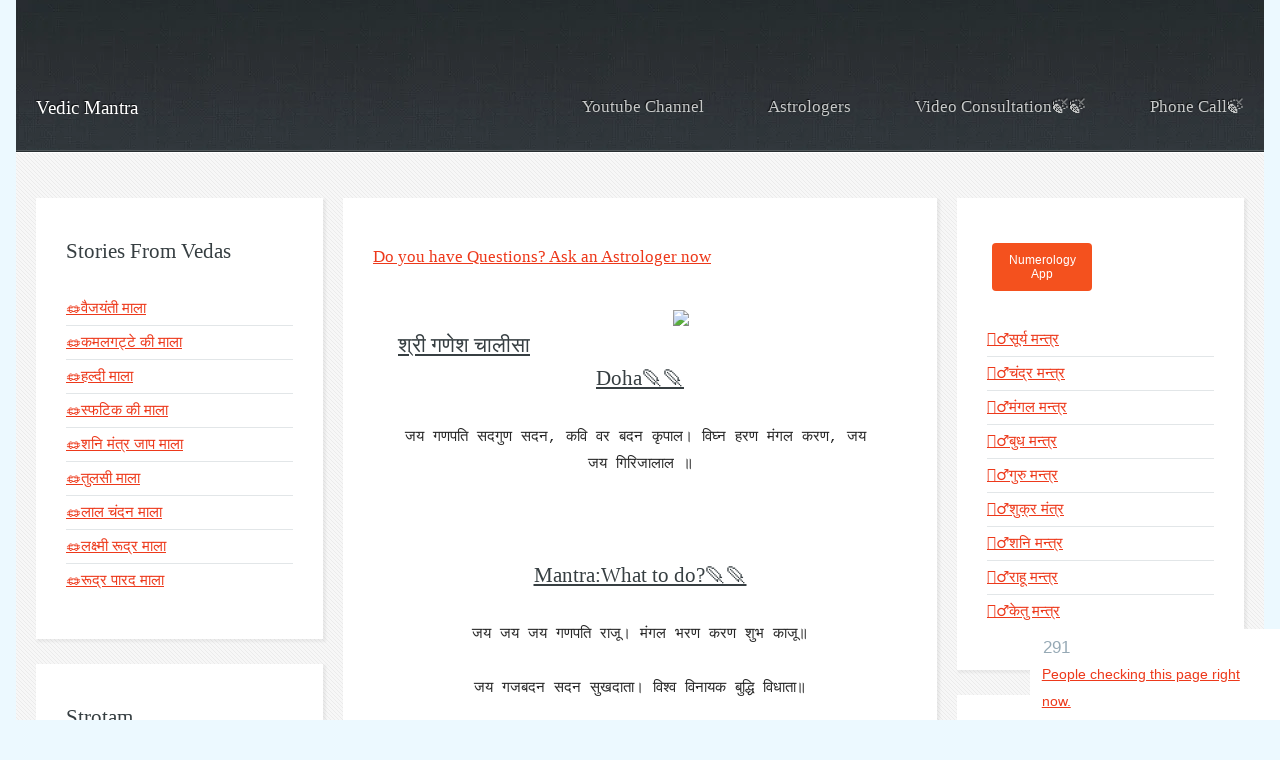

--- FILE ---
content_type: text/html; charset=UTF-8
request_url: https://www.jyotishgher.in/mantra/mantradetails.php?action=add&id=1
body_size: 10858
content:
<!DOCTYPE HTML>


<html>
	<head>
				<title>Vedic Mantras in Astrology: Unlock the Power of Ancient Wisdom</title>
		<meta charset="utf-8" />
		<meta name="viewport" content="width=device-width, initial-scale=1, user-scalable=no" />
		
			<link rel="canonical" href="https://www.jyotishgher.in/mantra/mantradetails.php" />
			
		<link rel="stylesheet" href="/assets/css/main.css" />
		 <link rel="shortcut icon" type="image/png" href="/ganesha.png"/>
		       <script type="text/javascript" src="//translate.google.com/translate_a/element.js?cb=googleTranslateElementInit"></script>
			     <!-- made by www.metatags.org -->
<meta name="description" content="Discover the transformative power of Vedic mantras in astrology. Learn how ancient Vedic mantras can enhance your life, bring success, and offer remedies for various challenges. Explore the benefits and uses of these powerful astrology mantras today." />
<meta name="keywords" content="vedic mantras in astrology, Vedic mantras benefits, astrology mantras, Vedic astrology mantras, powerful Vedic mantras, Vedic mantras for success, astrology remedies, mantras for fortune, Vedic astrology remedies, ancient mantras in astrology" />
    <meta name="twitter:description" content="Discover the transformative power of Vedic mantras in astrology. Learn how ancient Vedic mantras can enhance your life, bring success, and offer remedies for various challenges. Explore the benefits and uses of these powerful astrology mantras today." />

<style>




.alertify .ajs-dialog {
    top: 50%;
    transform: translateY(-50%);
    margin: auto;
}
body {
    font-family:Arial;
    font-size:15px;
    text-align:left;
    letter-spacing:2px;    
}

.row {
  display: flex;
}

/* Create three equal columns that sits next to each other */
.column {
  flex: 33.33%;
  padding: 5px;
}


.button {
  border-radius: 4px;
  background-color: #f4511e;
  border: none;
  color: #FFFFFF;
  text-align: center;
  font-size: 12px;
  padding: 10px;
  width: 100px;
  transition: all 0.5s;
  cursor: pointer;
  margin: 5px;
}

.button span {
  cursor: pointer;
  display: inline-block;
  position: relative;
  transition: 0.5s;
}

.button span:after {
  content: '\00bb';
  position: absolute;
  opacity: 0;
  top: 0;
  right: -20px;
  transition: 0.5s;
}

.button:hover span {
  padding-right: 10px;
}

.button:hover span:after {
  opacity: 1;
  right: 0;
}

/* Font */
@import url('https://fonts.googleapis.com/css?family=Quicksand:400,700');

/* Design */
*,
*::before,
*::after {
  box-sizing: border-box;
}

html {
  background-color: #ecf9ff;
}

body {
  color: #272727;
  font-family: 'Quicksand', serif;
  font-style: normal;
  font-weight: 400;
  letter-spacing: 0;
  padding: 1rem;
}

.main{
  max-width: 1200px;
  margin: 0 auto;
}

h1 {
    font-size: 24px;
    font-weight: 400;
    text-align: center;
}

img {
  height: auto;
  max-width: 100%;
  vertical-align: middle;
}

.btn {
  color: #ffffff;
  padding: 0.8rem;
  font-size: 14px;
  text-transform: uppercase;
  border-radius: 4px;
  font-weight: 400;
  display: block;
  width: 100%;
  cursor: pointer;
  border: 1px solid rgba(255, 255, 255, 0.2);
  background: transparent;
}

.btn:hover {
  background-color: rgba(255, 255, 255, 0.12);
}

.cards {
  display: flex;
  flex-wrap: wrap;
  list-style: none;
  margin: 0;
  padding: 0;
}

.cards_item {
  display: flex;
  padding: 1rem;
}

@media (min-width: 40rem) {
  .cards_item {
    width: 50%;
  }
}

@media (min-width: 56rem) {
  .cards_item {
    width: 33.3333%;
  }
}

.card {
  background-color: white;
  border-radius: 0.25rem;
  box-shadow: 0 20px 40px -14px rgba(0, 0, 0, 0.25);
  display: flex;
  flex-direction: column;
  overflow: hidden;
}

.card_content {
  padding: 1rem;
  background: linear-gradient(to bottom left, #EF8D9C 40%, #FFC39E 100%);
}

.card_title {
  color: #ffffff;
  font-size: 1.1rem;
  font-weight: 700;
  letter-spacing: 1px;
  text-transform: capitalize;
  margin: 0px;
}

.card_text {
  color: #ffffff;
  font-size: 0.875rem;
  line-height: 1.5;
  margin-bottom: 1.25rem;    
  font-weight: 400;
}
.made_by{
  font-weight: 400;
  font-size: 13px;
  margin-top: 35px;
  text-align: center;
}

pre {
    white-space: pre-wrap;
  font-family: Consolas,Menlo,Monaco,Lucida Console,Liberation Mono,DejaVu Sans Mono,Bitstream Vera Sans Mono,Courier New,monospace,serif;
 text-align: center;
}

  .floating-menu {
    font-family: sans-serif;
    background: white;
    padding: 5px;;
    width: 250px;
    z-index: 100;
    position: fixed;
    bottom: 0px;
    right: 0px;
  }

  .floating-menu a, 
  .floating-menu h3 {
    font-size: 0.9em;
    display: block;
    margin: 0 0.5em;
    color: white;
  }

</style>
	</head>
	<body class="subpage">
	    
		<div id="page-wrapper">


			<!-- Header -->
				<section id="header">
					<div class="container">
						<div class="row">
							<div class="col-12">

								<!-- Logo -->
									<h1><a href="/" id="logo">Vedic Mantra</a></h1>


								<!-- Nav -->
									<nav id="nav">
										<a href="https://www.youtube.com/playlist?list=PLJ8XTFCrkkn99c16FiqVQdbHzMb3STy_F">Youtube Channel</a>
										<a href="/mantra/astrologers.php">Astrologers</a>
										<a href="https://www.payumoney.com/paybypayumoney/#/2A2BBE2D0BD7EF66E51DDECD7DA491C7">Video Consultation🍃🍃</a>
										<a href="https://www.payumoney.com/paybypayumoney/#/9D5A52319D07D1F6E26D97F1EAAF5DDD">Phone Call🍃</a>
									</nav>

							</div>
						</div>
					</div>
				</section>

			<!-- Content -->
				<section id="content">
					<div class="container">
						<div class="row">
							<div class="col-3 col-12-medium">

								<!-- Left Sidebar -->
									<section>
										<header>
											<h2>Stories From Vedas</h2>
										</header>
																			<p>


		</p>
										<ul class="link-list">
																													
          <li><a href="https://www.jyotishgher.in/mantra/mantradetails.php?action=add&id=55">🪢वैजयंती माला</a></li>
			
			
	 
	  

			

            			
          <li><a href="https://www.jyotishgher.in/mantra/mantradetails.php?action=add&id=56">🪢कमलगट्टे की माला</a></li>
			
			
	 
	  

			

            			
          <li><a href="https://www.jyotishgher.in/mantra/mantradetails.php?action=add&id=57">🪢हल्दी माला</a></li>
			
			
	 
	  

			

            			
          <li><a href="https://www.jyotishgher.in/mantra/mantradetails.php?action=add&id=58">🪢स्फटिक की माला</a></li>
			
			
	 
	  

			

            			
          <li><a href="https://www.jyotishgher.in/mantra/mantradetails.php?action=add&id=59">🪢शनि मंत्र जाप माला
</a></li>
			
			
	 
	  

			

            			
          <li><a href="https://www.jyotishgher.in/mantra/mantradetails.php?action=add&id=60">🪢तुलसी माला</a></li>
			
			
	 
	  

			

            			
          <li><a href="https://www.jyotishgher.in/mantra/mantradetails.php?action=add&id=61">🪢लाल चंदन माला</a></li>
			
			
	 
	  

			

            			
          <li><a href="https://www.jyotishgher.in/mantra/mantradetails.php?action=add&id=62">🪢लक्ष्मी रूद्र माला</a></li>
			
			
	 
	  

			

            			
          <li><a href="https://www.jyotishgher.in/mantra/mantradetails.php?action=add&id=63">🪢रूद्र पारद माला</a></li>
			
			
	 
	  

			

            									</section>
									
									
									
										<!-- Left Sidebar -->
									<section>
										<header>
											<h2>Strotam</h2>
											<p>
											 <button class="button button" onclick="location.href='https://play.google.com/store/apps/details?id=com.vedicastro.jyotishghar&hl=en_IN&gl=US'">
											
										Jyotishgher App</button>
										</p>
										</header>
										<p>	
										</p>
										<ul class="link-list">
																											
          <li><a href="https://www.jyotishgher.in/mantra/mantradetails.php?action=add&id=64">🔖Tulsi Stotra- तुलसी स्तोत्र</a></li>
			
			
	 
	  

			

            			
          <li><a href="https://www.jyotishgher.in/mantra/mantradetails.php?action=add&id=65">🔖Surya Stotra-सूर्य स्तोत्र</a></li>
			
			
	 
	  

			

            			
          <li><a href="https://www.jyotishgher.in/mantra/mantradetails.php?action=add&id=66">🔖Chandra Stotra-चन्द्र स्तोत्र</a></li>
			
			
	 
	  

			

            			
          <li><a href="https://www.jyotishgher.in/mantra/mantradetails.php?action=add&id=67">🔖Mangal Stotra-मंगल स्तोत्र</a></li>
			
			
	 
	  

			

            			
          <li><a href="https://www.jyotishgher.in/mantra/mantradetails.php?action=add&id=68">🔖Buddh Stotra-बुद्ध स्तोत्र</a></li>
			
			
	 
	  

			

            			
          <li><a href="https://www.jyotishgher.in/mantra/mantradetails.php?action=add&id=69">🔖Brihaspati-बृहस्पति स्तोत्रम्</a></li>
			
			
	 
	  

			

            			
          <li><a href="https://www.jyotishgher.in/mantra/mantradetails.php?action=add&id=70">🔖Shukra Stotra-शुक्र स्तोत्र</a></li>
			
			
	 
	  

			

            			
          <li><a href="https://www.jyotishgher.in/mantra/mantradetails.php?action=add&id=71">🔖Shani Stotra-शनि स्तोत्र</a></li>
			
			
	 
	  

			

            			
          <li><a href="https://www.jyotishgher.in/mantra/mantradetails.php?action=add&id=72">🔖Rahu Stotra-राहु स्तोत्र</a></li>
			
			
	 
	  

			

            			
          <li><a href="https://www.jyotishgher.in/mantra/mantradetails.php?action=add&id=73">🔖Ketu- केतु स्तोत्र</a></li>
			
			
	 
	  

			

            			
          <li><a href="https://www.jyotishgher.in/mantra/mantradetails.php?action=add&id=74">🔖Navagraha Stotra-नवग्रह स्तोत्र</a></li>
			
			
	 
	  

			

            			
          <li><a href="https://www.jyotishgher.in/mantra/mantradetails.php?action=add&id=75">🔖Hanuman Stotra-हनुमान स्तोत्र</a></li>
			
			
	 
	  

			

            			
          <li><a href="https://www.jyotishgher.in/mantra/mantradetails.php?action=add&id=76">🔖Lakshmi -महालक्ष्मी स्तोत्र</a></li>
			
			
	 
	  

			

            			
          <li><a href="https://www.jyotishgher.in/mantra/mantradetails.php?action=add&id=77">🔖Shiv - महामृत्युंजय स्तोत्र</a></li>
			
			
	 
	  

			

            			
          <li><a href="https://www.jyotishgher.in/mantra/mantradetails.php?action=add&id=87">🔖Shiv Tandav- शिव तांडव स्तोत्रम्</a></li>
			
			
	 
	  

			

            									
										</ul>
									</section>
									
									
									
									
									
									
									
									<section>
										<header>
<h2>Reach us Free</h2>										</header>
										<ul class="link-list">
										
											<li><a href="https://www.reddit.com/user/jyotishgherastrology">Reddit</a></li>
											<li><a href="https://www.tumblr.com/jyotishgher">Tumbler</a></li>
											<li><a href="https://jyotishgher.blogspot.com/">Blogger</a></li>
											<li><a href="https://mobile.twitter.com/jyotishgher">Twitter</a></li>
											<li><a href="https://www.dailymotion.com/jyotishgher">DailyMotion Video</a></li>
											<li><a href="https://www.youtube.com/c/JyotishGherAstrology">YouTube Video</a></li>
											<li><a href="https://www.instagram.com/jyotishgher/?hl=en">Instagram</a></li>
											<li><a href="https://www.amazon.in/shop/jyotishgher">Amazon Store For you</a></li>
											<li><a href="https://jyotishgher.goodcreator.shop/">Shop From Brands we love</a></li>
										</ul>
									</section>
							</div>
							<div class="col-6 col-12-medium imp-medium">
							    
							    <script type="text/javascript">
function googleTranslateElementInit() {
  new google.translate.TranslateElement({pageLanguage: 'en'}, 'google_translate_element');
}
</script>

								<!-- Main Content -->
						






	<!-- Main Content 2nd layer-->
									<section>
								
							
										
										
											<header>
											<div id="google_translate_element"></div>

											<h2>	</h2>
											<h3><a href="https://www.jyotishgher.in/mantra/astrologers.php">Do you have Questions? Ask an Astrologer now</a></h3>
											
						
										</header>
										
										<p>	<div class="container"><h5 style="font-family:verdana;">
 </h5> <div class="card">

</div> 
  <nav class="floating-menu">
    <h3>291 </h3>
    <a href="/css/">People checking this page right now.</a>
  
  </nav>

</h4>
						<div class="row">
						
									
            <div >
          
			
			  <div class="column">
	
   
<pre>	 <img   src="https://jyotishgher.in/images/chalisa/ganpati-chalisa.webp"></pre>
	 

     <h2><b><u>श्री गणेश चालीसा</u></b></h2>
	 	<h2 align="center" ><u >Doha🪶🪶</u></h2>

     <pre> <p>जय गणपति सदगुण सदन, कवि वर बदन कृपाल। विघ्न हरण मंगल करण, जय जय गिरिजालाल ॥

</p></pre></br>
     
    	<h2 align="center" ><u >Mantra:What to do?🪶🪶</u></h2>

     <pre> <p>जय जय जय गणपति राजू। मंगल भरण करण शुभ काजू॥

जय गजबदन सदन सुखदाता। विश्व विनायक बुद्धि विधाता॥

वक्र तुण्ड शुचि शुण्ड सुहावन। तिलक त्रिपुण्ड भाल मन भावन॥

राजित मणि मुक्तन उर माला। स्वर्ण मुकुट शिर नयन विशाला॥

पुस्तक पाणि कुठार त्रिशूलं। मोदक भोग सुगन्धित फूलं॥

सुन्दर पीताम्बर तन साजित। चरण पादुका मुनि मन राजित॥

धनि शिवसुवन षडानन भ्राता। गौरी ललन विश्व-विधाता॥

ऋद्धि सिद्धि तव चंवर डुलावे। मूषक वाहन सोहत द्वारे॥

कहौ जन्म शुभ कथा तुम्हारी। अति शुचि पावन मंगल कारी॥

एक समय गिरिराज कुमारी। पुत्र हेतु तप कीन्हा भारी॥

भयो यज्ञ जब पूर्ण अनूपा। तब पहुंच्यो तुम धरि द्विज रूपा।

अतिथि जानि कै गौरी सुखारी। बहु विधि सेवा करी तुम्हारी॥

अति प्रसन्न ह्वै तुम वर दीन्हा। मातु पुत्र हित जो तप कीन्हा॥

मिलहि पुत्र तुहि बुद्धि विशाला। बिना गर्भ धारण यहि काला॥

गणनायक गुण ज्ञान निधाना। पूजित प्रथम रूप भगवाना॥

अस कहि अन्तर्धान रूप ह्वै। पलना पर बालक स्वरूप ह्वै॥

बनि शिशु रुदन जबहि तुम ठाना। लखि मुख सुख नहिं गौरि समाना॥

सकल मगन सुख मंगल गावहिं। नभ ते सुरन सुमन वर्षावहिं॥

शम्भु उमा बहुदान लुटावहिं। सुर मुनि जन सुत देखन आवहिं॥

लखि अति आनन्द मंगल साजा। देखन भी आए शनि राजा॥
निज अवगुण गुनि शनि मन माहीं। बालक देखन चाहत नाहीं॥
गिरजा कछु मन भेद बढ़ायो। उत्सव मोर न शनि तुहि भायो॥
कहन लगे शनि मन सकुचाई। का करिहौ शिशु मोहि दिखाई॥
नहिं विश्वास उमा कर भयऊ। शनि सों बालक देखन कह्यऊ॥

पड़तहिं शनि दृग कोण प्रकाशा। बालक शिर उड़ि गयो आकाशा॥

गिरजा गिरीं विकल ह्वै धरणी। सो दुख दशा गयो नहिं वरणी॥
हाहाकार मच्यो कैलाशा। शनि कीन्ह्यों लखि सुत को नाशा॥

तुरत गरुड़ चढ़ि विष्णु सिधाए। काटि चक्र सो गज शिर लाए॥

बालक के धड़ ऊपर धारयो। प्राण मन्त्र पढ़ शंकर डारयो॥

नाम गणेश शम्भु तब कीन्हे। प्रथम पूज्य बुद्धि निधि वर दीन्हे॥ 

बुद्धि परीक्षा जब शिव कीन्हा। पृथ्वी की प्रदक्षिणा लीन्हा॥

चले षडानन भरमि भुलाई। रची बैठ तुम बुद्धि उपाई॥

चरण मातु-पितु के धर लीन्हें। तिनके सात प्रदक्षिण कीन्हें॥

धनि गणेश कहि शिव हिय हरषे। नभ ते सुरन सुमन बहु बरसे॥

तुम्हरी महिमा बुद्धि बड़ाई। शेष सहस मुख सकै न गाई॥

मैं मति हीन मलीन दुखारी। करहुं कौन बिधि विनय तुम्हारी॥

भजत रामसुन्दर प्रभुदासा। लख प्रयाग ककरा दुर्वासा॥

अब प्रभु दया दीन पर कीजै। अपनी शक्ति भक्ति कुछ दीजै॥
</p></pre></br>
	
	 
	 	<h2 align="center" ><u >🪶🪶</u></h2>

     <pre> <p>श्री गणेश यह चालीसा पाठ करें धरी ध्यान।
नित नव मंगल गृह बसै लहे जगत सन्मान॥

सम्वत् अयन सहस्र दश ऋषि पंचमी दिनेश।
पूरण चालीसा भयो मंगल मूर्ति गणेश॥ </p></pre></br>

  </div>
			
			

            </div>
	
            						
						</div>
						<hr>
					</div>								      
											</p>
<p>	<blockquote style="color:red;"><p ><strong></strong><b><u><h2>	<a href="/mantra/vedic-solutions/dmca.php">Disclaimer(DMCA guidelines)</a></h2> </b></u>Please note Vedic solutions,remedies,mantra & Planetry positions are mentioned by Ancient Sages in Veda and it is
					same everywhere hence no one have sole proprietorship on these.Any one free to use the content.We have compiled the contents from different Indian scripture, consisting of the Rig Veda, Sama Veda, Yajur Veda, and Atharva Veda, which codified the ideas and practices of Vedic religion and laid down the basis of classical Hinduism with the sources,books,websites and blogs so that everyone can know the vedic science.
					If you have any issues with the content on this website do let us write on care.jyotishgher@gmail.com.</p></blockquote>
				</p>
									</section>






	

							</div>
							
							
							
							
							
							
							
							<div class="col-3 col-12-medium">

								<!-- Right Sidebar -->
									<section>
										<header>
											<h2>   <button class="button button"  onclick="location.href='https://play.google.com/store/apps/details?id=numerology.jyotishgher.in&hl=en_IN&gl=US'">
												  Numerology App</button></h2>
										</header>
										<p>
										
										</p>
										<ul class="link-list">
											
																		
          <li><a href="https://www.jyotishgher.in/mantra/mantradetails.php?action=add&id=78">🧘‍♂️सूर्य मन्त्र</a></li>
			
			
	 
	  

			

            			
          <li><a href="https://www.jyotishgher.in/mantra/mantradetails.php?action=add&id=79">🧘‍♂️चंद्र मन्त्र </a></li>
			
			
	 
	  

			

            			
          <li><a href="https://www.jyotishgher.in/mantra/mantradetails.php?action=add&id=80">🧘‍♂️मंगल मन्त्र</a></li>
			
			
	 
	  

			

            			
          <li><a href="https://www.jyotishgher.in/mantra/mantradetails.php?action=add&id=81">🧘‍♂️बुध मन्त्र</a></li>
			
			
	 
	  

			

            			
          <li><a href="https://www.jyotishgher.in/mantra/mantradetails.php?action=add&id=82">🧘‍♂️गुरु मन्त्र</a></li>
			
			
	 
	  

			

            			
          <li><a href="https://www.jyotishgher.in/mantra/mantradetails.php?action=add&id=83">🧘‍♂️शुक्र मंत्र</a></li>
			
			
	 
	  

			

            			
          <li><a href="https://www.jyotishgher.in/mantra/mantradetails.php?action=add&id=84">🧘‍♂️शनि मन्त्र</a></li>
			
			
	 
	  

			

            			
          <li><a href="https://www.jyotishgher.in/mantra/mantradetails.php?action=add&id=85">🧘‍♂️राहू मन्त्र

</a></li>
			
			
	 
	  

			

            			
          <li><a href="https://www.jyotishgher.in/mantra/mantradetails.php?action=add&id=86">🧘‍♂️केतु मन्त्र

</a></li>
			
			
	 
	  

			

            											
											
											
											
											
										</ul>
									</section>
									
									
									
													<section>
										<header>
											<h2>Explore Chalisha</h2>
										</header>
										<p>
										
										</p>
										<ul class="link-list">
											
																		
          <li><a href="https://www.jyotishgher.in/mantra/mantradetails.php?action=add&id=1">🧘‍♀️श्री गणेश चालीसा</a></li>
			
			
	 
	  

			

            			
          <li><a href="https://www.jyotishgher.in/mantra/mantradetails.php?action=add&id=2">🧘‍♀️श्री शिव चालीसा</a></li>
			
			
	 
	  

			

            			
          <li><a href="https://www.jyotishgher.in/mantra/mantradetails.php?action=add&id=3">🧘‍♀️श्री सरस्वती चालीसा</a></li>
			
			
	 
	  

			

            			
          <li><a href="https://www.jyotishgher.in/mantra/mantradetails.php?action=add&id=4">🧘‍♀️श्री खाटू श्याम चालीसा</a></li>
			
			
	 
	  

			

            			
          <li><a href="https://www.jyotishgher.in/mantra/mantradetails.php?action=add&id=5">🧘‍♀️श्री ब्रह्मा चालीसा</a></li>
			
			
	 
	  

			

            			
          <li><a href="https://www.jyotishgher.in/mantra/mantradetails.php?action=add&id=6">🧘‍♀️श्री महाकाली चालीसा</a></li>
			
			
	 
	  

			

            			
          <li><a href="https://www.jyotishgher.in/mantra/mantradetails.php?action=add&id=7">🧘‍♀️श्री शनि चालीसा</a></li>
			
			
	 
	  

			

            			
          <li><a href="https://www.jyotishgher.in/mantra/mantradetails.php?action=add&id=8">🧘‍♀️श्री सूर्य चालीसा</a></li>
			
			
	 
	  

			

            			
          <li><a href="https://www.jyotishgher.in/mantra/mantradetails.php?action=add&id=9">🧘‍♀️श्री नवग्रह चालीसा</a></li>
			
			
	 
	  

			

            			
          <li><a href="https://www.jyotishgher.in/mantra/mantradetails.php?action=add&id=10">🧘‍♀️श्री कृष्ण चालीसा</a></li>
			
			
	 
	  

			

            			
          <li><a href="https://www.jyotishgher.in/mantra/mantradetails.php?action=add&id=11">🧘‍♀️श्री गंगा चालीसा</a></li>
			
			
	 
	  

			

            			
          <li><a href="https://www.jyotishgher.in/mantra/mantradetails.php?action=add&id=12">🧘‍♀️श्री हनुमान चालीसा</a></li>
			
			
	 
	  

			

            			
          <li><a href="https://www.jyotishgher.in/mantra/mantradetails.php?action=add&id=13">🧘‍♀️श्री भैरव चालीसा</a></li>
			
			
	 
	  

			

            			
          <li><a href="https://www.jyotishgher.in/mantra/mantradetails.php?action=add&id=14">🧘‍♀️श्री अन्नपूर्णा चालीसा</a></li>
			
			
	 
	  

			

            			
          <li><a href="https://www.jyotishgher.in/mantra/mantradetails.php?action=add&id=15">🧘‍♀️विष्णु जी की चालीसा </a></li>
			
			
	 
	  

			

            											
											
											
											
											
										</ul>
									</section>
									<section>
										<header>
											<h2>FAQ</h2>
										</header>
										<p>

										</p>
										<ul class="link-list">
											<ul class="link-list">
												<li><a href="https://qr.ae/pvEASJ">Rajyoga in Horoscope</a></li>
												
											<li><a href="https://qr.ae/pvBq2C">Retrograde Jupiter in 7th| Delay of Marriage</a></li>
											<li><a href="https://jyotishgher.blogspot.com/">Blogger (Articles)</a></li>
											<li><a href="https://jyotishgher.blogspot.com/2022/03/stop-divorce-through-indian-astrology.html">Stop Divorce</a></li>
											<li><a href="https://jyotishgher.blogspot.com/2022/11/">Exlusive Horoscope</a></li>
											<li><a href="https://www.youtube.com/c/JyotishGherAstrology">YouTube Video</a></li>
											<li><a href="https://www.instagram.com/jyotishgher/?hl=en">PAST LIFE CONNECTION</a></li>
											<li><a href="https://jyotishgher.blogspot.com/search/label/7th%20house%20for%20marriage">Spouse Appearance</a></li>
											<li><a href="https://jyotishgher.goodcreator.shop/">Shop From Brands we love</a></li>
			               	<li><a href="/calculator/astrology-calculators.php">Astrology Calculators</a></li>

											
										</ul>
										</ul>
									</section>

							</div>
						</div>
					</div>
				</section>
 <!-- Footer -->
         <section id="footer">
            <div class="container
               <div align="center">
               <script async src="//pagead2.googlesyndication.com/pagead/js/adsbygoogle.js"></script>
               <!-- jy_simple_ads -->
               <ins class="adsbygoogle"
                  style="display:block"
                  data-ad-client="ca-pub-1098479809157970"
                  data-ad-slot="7977352087"
                  data-ad-format="auto"
                  data-full-width-responsive="true"></ins>
               <script>
                  (adsbygoogle = window.adsbygoogle || []).push({});
               </script>
            </div>
            <div class="row">
               <div class="col-8 col-12-medium">
                  <!-- Links -->
                  <section>
                     <h2>Links to Important Stuff</h2>
                     <div>
                        <div class="row">
                           <div class="col-3 col-12-small">
                              <ul class="link-list last-child">
                                 <li><a href="/Disclaimer.html">Disclaimer</a></li>
                                 <li><a href="/Privacy.html">Privacy Policy</a></li>
                                 <li><a href="/index.php">About Us</a></li>
                                 <li><a href="/terms.php">Terms & Conditions</a></li>
                                 							            	<li>🦩
					<a href="/mantra/vedic-solutions/vedic-solutions-for-cheating-boyfriend.php">Mantra For Cheating Boyfriend</a>
									</li>
											<li>🦩
					<a href="/mantra/vedic-solutions/how-to-control-mother-in-law-by-mantras.php">How To Control Mother In Law By Mantras</a>
									</li>
											<li>🦩
					<a href="/mantra/vedic-solutions/hindu-prayer-for-marriage-reconciliation.php">Hindu Prayer For Marriage Reconciliation</a>
									</li>
                              
                  	<li>🦩
					<a href="/mantra/vedic-solutions/vedic-solutions-to-create-fight-between-two-person.php">Mantra To Create Fight Between Two Person</a>
									</li>
                                 <li>  <a href="/Trending/lagna/Aries.php">Aries♈</a></li>
                                 <li> <a href="/Trending/lagna/Taurus.php">Taurus♉</a></li>
                                 <li> <a href="/Trending/lagna/Gemini.php">Gemini♊</a></li>
                                 <li>  <a href="/Trending/lagna/Cancer.php">Cancer♋</a></li>
                              </ul>
                           </div>
                           <div class="col-3 col-12-small">
                              <ul class="link-list last-child">
                                 <li><a href="/mantra/mantra.php">Chalisha</a></li>
                                 <li><a href="/mantra/108names.php">108 Names</a></li>
                                 <li><a href="/mantra/puja.php">Poja/Aarti</a></li>
                                 <li><a href="/horodb.php">HoroScopes</a></li>
                                 
                                 			<li>🦩
					<a href="/mantra/vedic-solutions/vedic-solutions-to-make-someone-miss-you-badly.php">Mantra To Make Someone Miss You Badly</a>
									</li>
											<li>🦩
					<a href="/mantra/vedic-solutions/love-breakup-problem-solution.php">Love Breakup Problem Solution</a>
									</li>
											<li>🦩
					<a href="/mantra/vedic-solutions/love-problem-solution.php">Love Problem Solution </a>
									</li>
											<li>🦩
											
					<a href="/mantra/vedic-solutions/lord-shiva-mantra-to-get-love-back.php">Lord Shiva Mantra To Get Love Back</a>
									</li>
                                 <li><a href="/Trending/lagna/Leo.php">Leo♌</a></li>
                                 <li><a href="/Trending/lagna/Virgo.php">Virgo♍</a></li>
                                 <li> <a href="/Trending/lagna/Libra.php">Libra♎</a></li>
                                 <li>  <a href="/Trending/lagna/Scorpio.php">Scorpio♏</a></li>
                              </ul>
                           </div>
                           <div class="col-3 col-12-small">
                              <ul class="link-list last-child">
                                 <li><a href="#">Days in Astrology</a></li>
                                 <li><a href="/festivals.php">Festivals</a></li>
                                 <li><a href="/carrierMoon.php">Careers by Moon Sign</a></li>
                                 <li><a href="/marriageMoon.php">Marriage by Moon Sign</a></li>
                                  <li>  <a href="https://play.google.com/store/apps/details?id=com.vedicastro.jyotishghar&hl=en_IN&gl=US">Downlad:Jyotishgher Android App</a></li>
    <a href="/mantra/astrologers.php" >Astrologers🚩</a>
                            <li>     <a href="https://www.payumoney.com/paybypayumoney/#/2A2BBE2D0BD7EF66E51DDECD7DA491C7"   >Video Consultation🍃</a></li>
                             <li>    <a href="https://www.payumoney.com/paybypayumoney/#/2A2BBE2D0BD7EF66E51DDECD7DA491C7"  >Video (Kundli Milan)🍃</a></li>
                             <li>    <a href="https://pmny.in/pIvY60QNdVss"  >Phone (30 min)🍃</a></li>
                             <li>    <a href="https://www.payumoney.com/paybypayumoney/#/32F2387A871A4FD06F72086BBDE05698"  >Palmistry Analysis🍃</a></li>
                         <li>    <a  href="/mantra/reports.php">Vedic Reports</a></li>
                                 <li> <a href="/Trending/lagna/Sagittarius.php">Saggitarius♐</a></li>
                                 <li>   <a href="/Trending/lagna/Capricorn.php">Capricorn♑</a></li>
                                 <li>   <a href="/Trending/lagna/Aquarius.php">Aquarius♒</a></li>
                                 <li>   <a href="/Trending/lagna/Pieces.php">Pieces♓</a></li>
                              </ul>
                           </div>
                           <div class="col-3 col-12-small">
                              <ul class="link-list last-child">
                                 <li><a href="/fashionMoon.php">Fashion by Moon Sign</a></li>
                                 <li><a href="/yogaMoon.php">Yoga by Moon Sign</a></li>
                                 <li><a href="/healthMoon.php">Health by Moon Sign</a></li>
                                 <li><a href="https://play.google.com/store/apps/details?id=com.vedicastro.jyotishghar&hl=en_IN&gl=US">Testimonials</a></li>
                                 <li><a href="https://play.google.com/store/apps/details?id=com.vedicastro.jyotishghar&hl=en_IN&gl=US">Vedic Android App</a></li>
                                 <li><a href="https://play.google.com/store/apps/details?id=numerology.jyotishgher.in&hl=en_IN&gl=US" >NumberologyAndroid App</a></li>
                              </ul>
                           </div>
                        </div>
                     </div>
                  </section>
               </div>
               <div class="col-4 col-12-medium imp-medium">
                  <!-- Blurb -->
                  <section>
                     <h3>Contact Info</h3>
                     <p>(By)Download:  <a href="https://play.google.com/store/apps/details?id=com.vedicastro.jyotishghar&hl=en_IN&gl=US">Jyotishgher Android App</a>.
                     </p>
                     <address>
                        Email to <a href="mailto:careATjyotishgherDOTin" onclick = "this.href=this.href
                           .replace(/AT/,'&#64;')
                           .replace(/DOT/,'&#46;')">Contact us</a>.<br> 
                        Visit us at:  <a href="/index.php">Jyotishgher.in</a><br>
                        Punjab,India<br>
                     </address>
                  </section>
               </div>
            </div>
      </div>
      </section>
      <!-- Copyright -->
      <div id="copyright">
         &copy; Jyotishgher. All rights reserved@2026 | Design: <a href="/">Jyotishgher.in | All transactions on our web site conducted on Secure SSL Site.</a>
      </div>
      </div>
      <!-- Scripts -->
      <script src="/assets/js/jquery.min.js"></script>
      <script src="/assets/js/browser.min.js"></script>
      <script src="/assets/js/breakpoints.min.js"></script>
      <script src="/assets/js/util.js"></script>
      <script src="/assets/js/main.js"></script>
	</body>
</html>

--- FILE ---
content_type: text/html; charset=utf-8
request_url: https://www.google.com/recaptcha/api2/aframe
body_size: 267
content:
<!DOCTYPE HTML><html><head><meta http-equiv="content-type" content="text/html; charset=UTF-8"></head><body><script nonce="ZFeoRtvRUiTf2DkEw1pqsA">/** Anti-fraud and anti-abuse applications only. See google.com/recaptcha */ try{var clients={'sodar':'https://pagead2.googlesyndication.com/pagead/sodar?'};window.addEventListener("message",function(a){try{if(a.source===window.parent){var b=JSON.parse(a.data);var c=clients[b['id']];if(c){var d=document.createElement('img');d.src=c+b['params']+'&rc='+(localStorage.getItem("rc::a")?sessionStorage.getItem("rc::b"):"");window.document.body.appendChild(d);sessionStorage.setItem("rc::e",parseInt(sessionStorage.getItem("rc::e")||0)+1);localStorage.setItem("rc::h",'1768990084347');}}}catch(b){}});window.parent.postMessage("_grecaptcha_ready", "*");}catch(b){}</script></body></html>